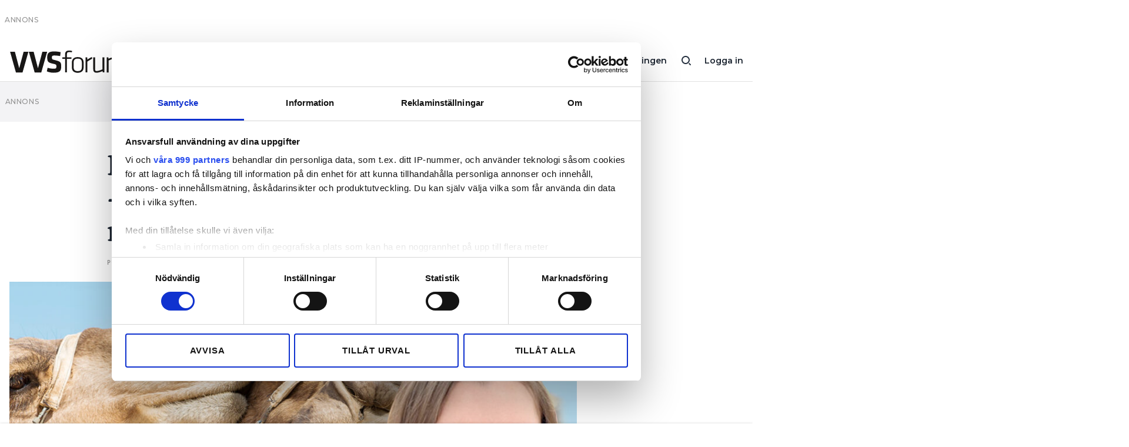

--- FILE ---
content_type: text/html; charset=utf-8
request_url: https://www.google.com/recaptcha/api2/aframe
body_size: 267
content:
<!DOCTYPE HTML><html><head><meta http-equiv="content-type" content="text/html; charset=UTF-8"></head><body><script nonce="k371Dl2NjNO_OUgYsbPVew">/** Anti-fraud and anti-abuse applications only. See google.com/recaptcha */ try{var clients={'sodar':'https://pagead2.googlesyndication.com/pagead/sodar?'};window.addEventListener("message",function(a){try{if(a.source===window.parent){var b=JSON.parse(a.data);var c=clients[b['id']];if(c){var d=document.createElement('img');d.src=c+b['params']+'&rc='+(localStorage.getItem("rc::a")?sessionStorage.getItem("rc::b"):"");window.document.body.appendChild(d);sessionStorage.setItem("rc::e",parseInt(sessionStorage.getItem("rc::e")||0)+1);localStorage.setItem("rc::h",'1769103269996');}}}catch(b){}});window.parent.postMessage("_grecaptcha_ready", "*");}catch(b){}</script></body></html>

--- FILE ---
content_type: application/x-javascript
request_url: https://consentcdn.cookiebot.com/consentconfig/fd4105db-f664-4029-b28d-68803debc1cb/vvsforum.se/configuration.js
body_size: 568
content:
CookieConsent.configuration.tags.push({id:193310954,type:"script",tagID:"",innerHash:"",outerHash:"",tagHash:"10297496684863",url:"https://consent.cookiebot.com/uc.js",resolvedUrl:"https://consent.cookiebot.com/uc.js",cat:[1]});CookieConsent.configuration.tags.push({id:193310955,type:"script",tagID:"",innerHash:"",outerHash:"",tagHash:"1197336370089",url:"https://www.elinstallatoren.se/app/themes/installatorsforetagen/dist/scripts/main.js",resolvedUrl:"https://www.elinstallatoren.se/app/themes/installatorsforetagen/dist/scripts/main.js",cat:[5]});CookieConsent.configuration.tags.push({id:193310956,type:"script",tagID:"",innerHash:"",outerHash:"",tagHash:"7931873446223",url:"https://securepubads.g.doubleclick.net/tag/js/gpt.js",resolvedUrl:"https://securepubads.g.doubleclick.net/tag/js/gpt.js",cat:[4]});CookieConsent.configuration.tags.push({id:193310957,type:"script",tagID:"",innerHash:"",outerHash:"",tagHash:"12973974240722",url:"",resolvedUrl:"",cat:[3,4]});CookieConsent.configuration.tags.push({id:193310958,type:"script",tagID:"",innerHash:"",outerHash:"",tagHash:"12744997558163",url:"https://www.vvsforum.se/wp/wp-includes/js/jquery/jquery-migrate.min.js?ver=3.3.2",resolvedUrl:"https://www.vvsforum.se/wp/wp-includes/js/jquery/jquery-migrate.min.js?ver=3.3.2",cat:[3,5]});CookieConsent.configuration.tags.push({id:193310959,type:"script",tagID:"",innerHash:"",outerHash:"",tagHash:"7443851542275",url:"https://www.vvsforum.se/wp/wp-includes/js/jquery/jquery.min.js?ver=3.6.1",resolvedUrl:"https://www.vvsforum.se/wp/wp-includes/js/jquery/jquery.min.js?ver=3.6.1",cat:[5]});CookieConsent.configuration.tags.push({id:193310961,type:"iframe",tagID:"",innerHash:"",outerHash:"",tagHash:"16194535751808",url:"https://eve59.cartodb.com/viz/95ff234e-0bab-11e6-a0f9-0e3ff518bd15/embed_map",resolvedUrl:"https://eve59.cartodb.com/viz/95ff234e-0bab-11e6-a0f9-0e3ff518bd15/embed_map",cat:[1,3,4,5]});CookieConsent.configuration.tags.push({id:193310962,type:"iframe",tagID:"",innerHash:"",outerHash:"",tagHash:"9563773029991",url:"https://www.youtube.com/embed/mN79OxBq2G4",resolvedUrl:"https://www.youtube.com/embed/mN79OxBq2G4",cat:[4]});CookieConsent.configuration.tags.push({id:193310963,type:"iframe",tagID:"",innerHash:"",outerHash:"",tagHash:"7822646462662",url:"https://docs.google.com/forms/d/e/1FAIpQLSewXTf4FJlpHwUs7yCLTkZ29qz9plfl29gjMeJuXgcj8pnDlA/viewform?embedded=true",resolvedUrl:"https://docs.google.com/forms/d/e/1FAIpQLSewXTf4FJlpHwUs7yCLTkZ29qz9plfl29gjMeJuXgcj8pnDlA/viewform?embedded=true",cat:[4]});CookieConsent.configuration.tags.push({id:193310964,type:"script",tagID:"",innerHash:"",outerHash:"",tagHash:"17096002232480",url:"https://www.ttua.nu/track/track.js?wuid=1573",resolvedUrl:"https://www.ttua.nu/track/track.js?wuid=1573",cat:[5]});CookieConsent.configuration.tags.push({id:193310967,type:"iframe",tagID:"",innerHash:"",outerHash:"",tagHash:"7342077040486",url:"https://www.youtube.com/embed/p5WEOz4HDDw",resolvedUrl:"https://www.youtube.com/embed/p5WEOz4HDDw",cat:[4]});CookieConsent.configuration.tags.push({id:193310978,type:"iframe",tagID:"",innerHash:"",outerHash:"",tagHash:"5636641436982",url:"https://www.youtube.com/embed/arpMvASaDGQ",resolvedUrl:"https://www.youtube.com/embed/arpMvASaDGQ",cat:[4]});